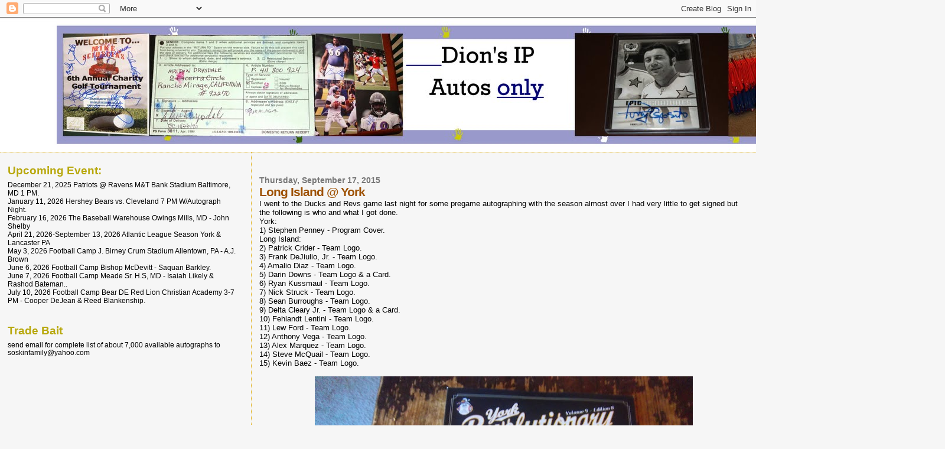

--- FILE ---
content_type: text/html; charset=utf-8
request_url: https://www.google.com/recaptcha/api2/aframe
body_size: 267
content:
<!DOCTYPE HTML><html><head><meta http-equiv="content-type" content="text/html; charset=UTF-8"></head><body><script nonce="J6aFJT2d-BV7DBle-_j3rA">/** Anti-fraud and anti-abuse applications only. See google.com/recaptcha */ try{var clients={'sodar':'https://pagead2.googlesyndication.com/pagead/sodar?'};window.addEventListener("message",function(a){try{if(a.source===window.parent){var b=JSON.parse(a.data);var c=clients[b['id']];if(c){var d=document.createElement('img');d.src=c+b['params']+'&rc='+(localStorage.getItem("rc::a")?sessionStorage.getItem("rc::b"):"");window.document.body.appendChild(d);sessionStorage.setItem("rc::e",parseInt(sessionStorage.getItem("rc::e")||0)+1);localStorage.setItem("rc::h",'1766551360001');}}}catch(b){}});window.parent.postMessage("_grecaptcha_ready", "*");}catch(b){}</script></body></html>